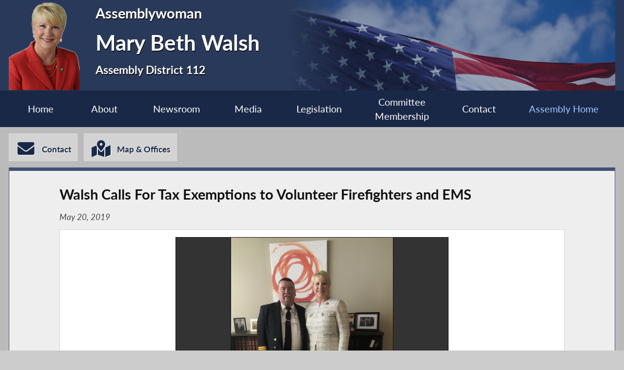

--- FILE ---
content_type: text/html; charset=utf-8
request_url: https://assembly.state.ny.us/mem/Mary-Beth-Walsh/story/86978
body_size: 9322
content:
<!DOCTYPE HTML>
<!--[if lt IE 7]>      <html class="no-js lt-ie9 lt-ie8 lt-ie7" lang="en"> <![endif]-->
<!--[if IE 7]>         <html class="no-js lt-ie9 lt-ie8" lang="en"> <![endif]-->
<!--[if IE 8]>         <html class="no-js lt-ie9" lang="en"> <![endif]-->
<!--[if gt IE 8]><!--> <html lang="en"> <!--<![endif]-->
<head>
    
<!-- Google tag (gtag.js) -->
<script async src="https://www.googletagmanager.com/gtag/js?id=G-6RYKXL59GH"></script>
<script>
  window.dataLayer = window.dataLayer || [];
  function gtag(){dataLayer.push(arguments);}
  gtag('js', new Date());

  gtag('config', 'G-6RYKXL59GH');
</script>
    <meta charset="utf-8">
    <meta name="googlebot"   content="noodp" />
    <meta name="keywords"    content="Mary Beth, Walsh, Mary Beth Walsh, Assemblymember, Assemblywoman, 112, AD 112, District 112, Assembly District 112, New York State Assembly, New York, Assembly, New York State Legislature" />
    <meta name="description" content="News and Information from the New York State Assembly">
    <!-- proper viewport setting that doesn't disable zoom -->
    <meta name="viewport" content="width=device-width, initial-scale=1">

    
    <title> Mary Beth Walsh - Assembly District 112 |Assembly Member Directory | New York State Assembly </title>

    <link rel="stylesheet" href="/styles/vendor/normalize-v8.0.0.min.css">
<link rel="stylesheet" href="/styles/global.css">
<link rel="stylesheet" href="/scripts/vendor/fontawesome-free-7.0.0-web/css/all.css">
<link rel="stylesheet" href="/scripts/vendor/font-awesome/css/all.css">
<link rel="stylesheet" href="/styles/form_styles.css">
<link rel="stylesheet" href="/styles/story_styles.css">
<link rel="stylesheet" href="/styles/banner_scroll_styles.css">
<link rel="stylesheet" href="/mem/styles/member_styles.css">
<link rel="stylesheet" href="/styles/color_styles.css">
<script src="/scripts/vendor/jquery-3.5.1.min.js" ></script>
</head>

<body class="
    table-1 entity-112 page-23 template-blue ">
    <div id="top"></div>
    <a href="#page-content" class="skip-link">Skip to main content</a>
    <style>
#inner-header{
    background-image: url("/write/upload/member_files/member_headers/mem_flag_image.png");
}
</style>


<!-- header, width of whole page -->
<header id="page-header">

	<!-- inside header, width of content -->
	<div id="inner-header" class="max-wrapper">

        <img class="headshot" src="/write/upload/member_files/112/header_headshot/112.png?hhst=1662991105" height="185" alt=" Mary Beth Walsh headshot" sizes="250px"/> <div class="member-info"><h1 id="head-mem-title">Assemblywoman</h1><h1 id="head-mem-name"> Mary Beth Walsh</h1><h1 id="head-mem-dist">Assembly District 112</h1></div>
        <!-- <a href="/" title="Assembly Home" class="header-bookmark" aria-label="Return to Assembly Home">
            <i class="fa fa-home fa-2x" aria-hidden="true"></i> <span>Assembly Home</span>
        </a> -->
        <span class="overlay"></span>
    </div><!-- end inner-header -->

    


	<nav id="top-menu" aria-label="Main Menu">
		<ul class="main-menu max-wrapper">
		<li id="mem-home"><a href="/mem/Mary-Beth-Walsh/">Home</a></li><li id="mem-about" aria-haspopup="true"><a href="/mem/Mary-Beth-Walsh/about/">About</a><ul class="submenu" aria-label="submenu"><li id="mem-bio">
								<a href="/mem/Mary-Beth-Walsh/bio/"  >Biography
								</a>
							</li><li id="mem-map">
								<a href="/mem/Mary-Beth-Walsh/map/"  >District Map
								</a>
							</li></ul></li><li id="mem-newsroom" aria-haspopup="true"><a href="/mem/Mary-Beth-Walsh/newsroom/">Newsroom</a><ul class="submenu" aria-label="submenu"><li id="mem-press">
								<a href="/mem/Mary-Beth-Walsh/press/"  >Press Releases
								</a>
							</li><li id="mem-postings">
								<a href="/mem/Mary-Beth-Walsh/postings/"  >Publications
								</a>
							</li></ul></li><li id="mem-media" aria-haspopup="true"><a href="/mem/Mary-Beth-Walsh/media/">Media</a><ul class="submenu" aria-label="submenu"><li id="mem-photos">
								<a href="/mem/Mary-Beth-Walsh/photos/"  >Photos
								</a>
							</li></ul></li><li id="mem-sponsor"><a href="/mem/Mary-Beth-Walsh/sponsor/">Legislation</a></li><li id="mem-comm"><a href="/mem/Mary-Beth-Walsh/comm/">Committee <br> Membership</a></li><li id="mem-contact"><a href="/mem/Mary-Beth-Walsh/contact/">Contact</a></li><li id="assem-home"><a href="/">Assembly Home</a></li>		</ul>
	</nav> <!-- /#member_menu -->


</header>

<div id="social-bar" class="max-wrapper">

    <nav id="contact-icons-wrapper" aria-label="Contact Menu">
        <a href="/mem/Mary-Beth-Walsh/contact/" class="icon-box contact-icon">
                <i class="fas fa-envelope fa-2x"></i> <span>Contact</span>
            </a><a href="/mem/Mary-Beth-Walsh/office/" class="icon-box office-icon">
                <i class="fas fa-map-marked-alt fa-2x"></i> <span>Map & Offices</span>
            </a>    </nav> <!-- /#contact-icons-wrapper -->

</div> <!-- /.social-bar -->



<main id="page-content" class="max-wrapper flex story  story ">

	 <!-- css_id: story-mod element type: module-->
    <section class="page-element module  colspan-12  rowspan-25" id="story-mod">
        <div class="mod-inner"><!-- p tag found --><article class="storytext"><header><h1 id="story-title">Walsh Calls For Tax Exemptions to Volunteer Firefighters and EMS</h1>
<div class="story-date">May 20, 2019</div>
</header><link rel="stylesheet" href="/scripts/vendor/perfect-scrollbar/css/perfect-scrollbar.css">
<link rel="stylesheet" href="/scripts/vendor/lightslider-master/src/css/lightslider.css">
<link rel="stylesheet" href="/styles/slideshow_styles.css">
<a href="#skipto-image-gallery-wrapper--end" class="skip-link">Skip past photo slidehow</a><div id="image-gallery-wrapper-" class="single-slide slider-wrapper slider-grey "><ul id="image-gallery" class="gallery list-unstyled lightSlider" style="min-height:auto"><li data-thumb="/write/upload/postings/2019/photos/20190522_0086978.jpg" data-thumb-alt="photo" class="lslide active"><img id="slide1" src="/write/upload/postings/2019/photos/20190522_0086978.jpg" alt="photo" aria-labelledby="slide1-cap" class=" has-caption" sizes="(max-width: 1050px) 100vw, (max-width: 320px) 250px, 100%"/><div id="slide1-cap" class="caption">Assemblywoman Mary Beth Walsh (R,C,I-Ballston) alongside members of the Assembly at a press conference on Monday, May 20.</div></li></ul> <!-- /#image-gallery --></div><span id="skipto-image-gallery-wrapper--end" class="skip-to"></span><p>Today, Assemblywoman Mary Beth Walsh (R,C,I-Ballston) helped introduce legislation (<a href="/leg/?bn=A07655&term=2019" target="_blank">A.7655</a>) with Assemblyman Chris Tague (R,C,I,Ref-Schoharie) that would free volunteer firefighters and emergency medical services (EMS) personnel from paying state income taxes.  Assembly Minority Leader Brian Kolb (R,C-Canandaigua) and representatives from the Fireman&#146;s Association of the State of New York (FASNY) and the Fire Chief&#146;s Association were also in attendance.</p> <p> In order to be eligible for the income tax exemption, firefighters and EMS volunteers must:</p><ul><li>Be in good standing</li>	<li>Have at least one year of service minimum</li>	<li>Complete all New York state mandated training courses</li>	<li>Be certified by the chief emergency service coordinator of their county</li>	<li>Attend at least 55 percent of activities</li></ul> <p>Walsh also met with Ed Trembley of the West Crescent Fire District in Clifton Park for Fire Services Lobby Day.</p> <p> &#147;Firefighters and EMS volunteers save our state $3.87 billion every year just from volunteering their time to help our communities. At a time when our medical service providers and firehouses are facing funding and labor shortages, this bill would aid in increasing recruitment and retention rates,&#148; said Walsh. &#147;Relieving these courageous volunteers from paying income taxes should be our way of saying thank you for keeping our communities safe.&#148;</p> </article>
</div><!-- /.mod-inner -->    </section> <!-- /.module -->
</main> <!-- end main content -->
<noscript>
	<link rel='stylesheet' href='/styles/noscript_styles.css'>
</noscript> <!-- footer bar -->
<footer>
	<div class="sub-footer">
		<nav class="max-wrapper" aria-label="Footer Menu">
			<a href="/">Assembly Home</a>			<a href="/mem/">Assembly Member Listing</a>			<a href="/mem/search/">Who is my Assemblymember</a>			<a href="/sitemap/">Sitemap</a>			<a href="mailto:webmaster@nyassembly.gov" target="_blank">Contact Webmaster</a>
			<div id="btt-wrapper" class="footer-col">
				<a href="#top" id="btt" aria-label="Back to top">
					<i class="fa fa-arrow-up fa-2x"></i>
				</a>
			</div>
		</nav>
	</div>
</footer><script src="/scripts/global.js" ></script>
<script src="/scripts/moment.js" ></script>
<script src="/scripts/inputmasking.js" ></script>
<script src="https://www.google.com/recaptcha/api.js" ></script>
<script src="/scripts/vendor/perfect-scrollbar/js/perfect-scrollbar.jquery.min.js" ></script>



	<script>
 $(document).ready(function(){
    // initialize masking for all inputs with the data-mask-type attr
    $.mask();
});
</script>
</body>
</html>


--- FILE ---
content_type: text/css
request_url: https://assembly.state.ny.us/styles/slideshow_styles.css
body_size: 5664
content:
.slide-post-link{background-color:#405175;border:1px solid #555;color:#fff;display:inline-block;font-weight:bold;margin-bottom:1.5rem;padding:1.5rem;text-align:center;text-decoration:none;width:100%;-webkit-transition:all .2s ease;-moz-transition:all .2s ease;-ms-transition:all .2s ease;-o-transition:all .2s ease;transition:all .2s ease}.active.slide-post-link{color:#192847;background-color:#9bc9ff}.slide-post-link:hover,.slide-post-link:focus{color:#192847;background-color:#9bc9ff}@media(max-width: 960px){.slide-post-link{width:50%}}@media(max-width: 750px){.slide-post-link{margin:1.5rem auto;padding:.75rem;width:100%}}.table-1.page-4 #photos-mod-sec header+.mod-inner{overflow:auto}.single-slide{border-bottom:none;padding-bottom:0}.single-slide ul.gallery{max-width:100%}ul.gallery{list-style:none outside none;height:100%;min-height:440px;padding-left:0;margin:0 auto;width:560px}ul.gallery li{display:block;height:100%;margin:0px auto;position:relative;text-align:center}ul.gallery li img{display:block;max-height:442px;max-width:100%;margin:auto;position:relative;bottom:0;left:0;right:0;top:0}ul.gallery.lSSlide{cursor:pointer}ul.gallery.lSSlide li{float:left}ul.gallery.lSSlide li:last-of-type{float:none}ul.gallery.lSSlide li img{display:block;max-height:441px;max-width:100%;margin:auto;bottom:0;left:0;right:0;top:0}ul.gallery.lSSlide li img.has-caption{max-height:80%}ul.gallery.lSSlide li img.has-caplink{max-height:75%}@media(max-width: 460px){ul.gallery.lSSlide li img{margin:0 auto 0}}.lSAction>a{background:none;height:auto;width:auto}.lSAction>a i{color:#ddd;text-shadow:-1px 0 #222,0 1px #222,1px 0 #222,0 -1px #222}.slider-button{background-color:#ddd;border:1px solid #aaa}.pause-show,.play-show{-webkit-transition:all .2s ease;-moz-transition:all .2s ease;-ms-transition:all .2s ease;-o-transition:all .2s ease;transition:all .2s ease;cursor:pointer;font-size:18px;margin:0px 10px 0px 0px;padding:.375rem}.pause-show:not(.active-button):hover,.pause-show:not(.active-button):focus,.play-show:not(.active-button):hover,.play-show:not(.active-button):focus{color:#9bc9ff;background-color:#192847}.pause-show{margin-left:.75rem}.active-button{color:#9bc9ff}.default-button{color:#444}.lSSlideOuter .lSPager.lSpg>li:hover a,.lSSlideOuter .lSPager.lSpg>li:focus a,.lSSlideOuter .lSPager.lSpg>li.active a{background-color:#9bc9ff}.lSSlideOuter .lSPager.lSpg>li a:hover,.lSSlideOuter .lSPager.lSpg>li a:focus,.lSSlideOuter .lSPager.lSpg>li a:active{opacity:1}.lSSlideWrapper{height:90%}.lSPager{height:10%}.slider-feedback,.slider-count{display:inline-block;font-size:17px;font-style:italic;height:18px;line-height:17px;vertical-align:top;width:70px}.slider-feedback{margin-top:3px}.slider-count{display:block;margin-bottom:.375rem;margin-left:.75rem;margin-top:.375rem;width:100px}.slider-count .current-slide-num{font-weight:bold}.lSSlideOuter{height:90%}.lSSlideOuter .lSPager.lSpg{height:32px;overflow-x:auto;padding-top:5px;position:relative;white-space:nowrap}.lSSlideOuter .lSPager.lSpg>li{display:inline}.lSSlideOuter .lSPager.lSpg>li a{height:10px;width:10px}.slide-post-link{cursor:pointer;display:block;font-weight:normal;margin-bottom:.375rem;margin-left:auto;margin-right:auto;padding:.75rem;text-decoration:none}div.caption{background-color:rgba(255,255,255,.8);border-bottom:1px solid #e1e1e1;border-top:1px solid #e1e1e1;bottom:0;box-sizing:border-box;color:#000;font-size:.9em;font-style:italic;left:0;line-height:1.3em;margin:0;max-height:20%;overflow-y:auto;padding:1.125rem;position:relative;width:99%}div.caption .clear{display:inline-block;margin-top:20px;overflow:auto;width:100%}div.caption p{margin:0 auto}div.caption.post-link{max-height:25%}div.caption:last-of-type{overflow-y:auto}.slide-thumb img{background:rgba(240,240,240,.6);border:1px solid #ccc;padding:5px}.cS-hidden{height:1px;opacity:0;filter:alpha(opacity=0);overflow:hidden}.slider-wrapper{background-color:#fff;padding:15px;border:1px solid #d1d1d1;box-sizing:border-box;height:auto}.slider-wrapper.slider-left{border:none;border-bottom:1px solid #ccc;float:left;margin:1rem 20px 10px 0;padding:0 0 15px 0;width:60%}.slider-wrapper.slider-right{border:none;border-bottom:1px solid #ccc;float:right;margin:1rem 0 10px 20px;padding:0 0 15px 0;width:60%}.slider-wrapper.slider-grey ul.gallery{background-color:#333}.slider-wrapper.slider-grey ul.gallery .lslide{background-color:#333;border:1px solid #111}.slider-wrapper.slider-grey ul.gallery li img{border-left:1px solid #111;border-right:1px solid #111}.slider-wrapper.slider-grey .lSAction>a i{color:#ddd;text-shadow:-1px 0 #222,0 1px #222,1px 0 #222,0 -1px #222}.slider-wrapper.slider-grey .pause-show:hover,.slider-wrapper.slider-grey .pause-show:focus,.slider-wrapper.slider-grey .play-show:hover,.slider-wrapper.slider-grey .play-show:focus{color:#9bc9ff}.slider-wrapper.slider-grey .active-button{color:#9bc9ff}.slider-wrapper.slider-grey .default-button{color:#444}.slider-wrapper.slider-grey .lSSlideOuter .lSPager.lSpg>li:hover a,.slider-wrapper.slider-grey .lSSlideOuter .lSPager.lSpg>li:focus a,.slider-wrapper.slider-grey .lSSlideOuter .lSPager.lSpg>li.active a{background-color:#9bc9ff}.slider-wrapper.slider-grey div.caption{background-color:rgba(34,34,34,.8);border-bottom:1px solid #111;border-top:1px solid #111;color:#fff}.slider-wrapper.slider-grey div.caption a{color:#9bc9ff}.slider-info-wrapper{height:10%}@media(max-width: 650px){ul.gallery{min-height:0}ul.gallery li{height:auto}div.caption{padding:.75rem;max-height:75px}}@media(max-width: 460px){.lSAction>a{top:25%}div.caption{bottom:40px;padding:.375rem;max-height:100px}}/*# sourceMappingURL=slideshow_styles.css.map */


--- FILE ---
content_type: application/javascript
request_url: https://assembly.state.ny.us/scripts/inputmasking.js
body_size: 16473
content:

(function ( $ ) {

    function maskFunc(options, element){

        // we can optionally call this plugin using HTML attributes
        let maskTypeAttr = 'data-mask-type'; // required
        let maskOccursOnAttr = 'data-mask-occurs-on';
        // for custom values not in this function yet
        let maskPatterneAttr = 'data-mask-pattern';
        let maskLengthAttr = 'data-mask-length';
        let maskReplacementAttr = 'data-mask-replace';

        // This is the easiest way to have default options.
        // call with settings.varname
        var settings = $.extend({
            type : 'phone',
            occursOn : 'blur',
            all : false
        }, options );

        // if there are no options set, and no element bound 
        //      then we are calling via $.mask() & using HTML attr to bind
        if(typeof options == "undefined" && typeof element == "undefined"){
            // set flag indicating we will bind masks to all relevant inputs
            settings.all = true;
// console.log('element passed to function: ALL');
        }
        else{
            // dor debugging
//console.log('element passed to function: ',element);
        }

        // mask pattern definitions per type
        let masks = {

            lbdId : [
                {
                    // PATTERN OF : (#####)(##)(#)
                    patterns : {
                        // pattern captures groups of repeated digits [0-9]
                        match: /^(\d{5})(\d{2})(\d{1}).*/,
                        // remove any non-digit characters
                        filter: /\D/g,
                        // pattern to allow masking while typing
                        dynamic: /^(\d{5})(\d{1,2})(\d{0,1}).*/
                    },
                    // the filtered value using capture groups
                    replace: {
                        // replace on blur or if all backref exist
                        final: {
                            // minimum length of complete match
                            length: 8,
                            value: '$1-$2-$3'
                        },
                        // these are for dynamic replacement as you are typing
                        // order lengths largest to smallest
                        dynamic: [
                            // replace if only 2 backref
                            {
                                length: 6,
                                value: '$1-$2'
                            },
                        ],
                    } // end replacements
                },
                // another valid pattern
            ],

            phone : [
                {
                    // PATTERN OF : (###) ###-####
                    patterns : {
                        // pattern captures groups of repeated digits [0-9]
                        match: /^\(*(\d{3})\)*-*(\d{3})-*(\d{4}).*/,
                        // remove any non-digit characters
                        filter: /\D/g,
                        // pattern to allow masking while typing
                        dynamic: /^(\d{3})(\d{1,3})(\d{0,4}).*/
                    },
                    // the filtered value using capture groups
                    replace: {
                        // replace on blur or if all backref exist
                        final: {
                            // minimum length of complete match
                            length: 10,
                            value: '($1) $2-$3'
                        },
                        // these are for dynamic replacement as you are typing
                        // order lengths largest to smallest
                        dynamic: [
                            // replace if only 2 backref
                            {
                                length: 7,
                                value: '($1) $2-$3'
                            },
                            // replace if only 2 backref
                            {
                                length: 4,
                                value: '($1) $2'
                            },
                        ],
                    } // end replacements
                }, // end phone
                // another valid pattern
            ],

            zip : [
                {
                    // PATTERN OF : #####-####
                    patterns : {
                        // pattern captures groups of repeated digits [0-9]
                        match: /^(\d{5})-*(\d{4}).*/,
                        // remove any non-digit characters
                        filter: /\D/g,
                        // pattern to allow masking while typing
                        dynamic: /^(\d{5})(\d{1,4}).*/
                    },
                    // the filtered value using capture groups
                    replace: {
                        // replace on blur or if all backref exist
                        final: {
                            // minimum length of complete match
                            length: 9,
                            value: '$1-$2'
                        },
                        
                    } // end replacements
                },
                // another valid pattern
            ],

            money : [
                {
                    subtype: 'decimal',
                    // PATTERN OF : 0.00
                    // not using regex for pattern matching
                    patterns : {
                        // remove any non-digit characters or .
                        filter: /[^0-9.]/g,                        
                    },
                    integer : {
                        min: 1,
                    },
                    decimal : {
                        min: 2,
                        max: 2
                    }
                },
                // another valid pattern
            ],

            miles : [
                {
                    subtype: 'decimal',
                    // PATTERN OF : 0.0
                    // not using regex for pattern matching
                    patterns : {
                        // remove any non-digit characters or .
                        filter: /[^0-9.]/g,                        
                    },
                    integer : {
                        min: 1,
                    },
                    decimal : {
                        min: 0,
                        max: 1
                    }
                },
                // another valid pattern
            ],
            // another mask type

        }; // end masks

// console.log('Settings: ',settings);
// console.log();
        
    // bind masks to all relevant inputs
        
        // make a list of how to find the inputs to bind
        let inputsToBind = [];

        if(settings.all){

//console.log("explicit BLUR: ",$("input["+maskTypeAttr+"]["+maskOccursOnAttr+"='blur']"));
//console.log("explicit INPUT: ", $("input["+maskTypeAttr+"]["+maskOccursOnAttr+"='input']"));
//console.log("IMPLIED blur: ", $("input:not(["+maskOccursOnAttr+"])["+maskTypeAttr+"]"));
            
            // bind the inputs defaulting to masked on blur
            inputsToBind.push({
                element: "input:not(["+maskOccursOnAttr+"])["+maskTypeAttr+"]",
                type: false, // if many inputs are bound, we only know specific type inside the function 
                event: 'blur',
                dynamic: false
            });
            
            // bind the inputs masked on blur
            inputsToBind.push({
                element: "input["+maskTypeAttr+"]["+maskOccursOnAttr+"='blur']",
                type: false, // if many inputs are bound, we only know specific type inside the function 
                event: 'blur',
                dynamic: false
            });
           
            // bind the inputs masked while typing
            inputsToBind.push({
                element: "input["+maskTypeAttr+"]["+maskOccursOnAttr+"='input']",
                type: false, // if many inputs are bound, we only know specific type inside the function 
                event: 'input',
                dynamic: true
            });
        }
        else{
            // bind specific element we are passed
            inputsToBind.push({
                element: element,
                type: settings.type,
                event: settings.occursOn,
                dynamic: (settings.occursOn == 'input' ? true : false)
            });
        }

        // loop all the inputs we want to have masks
        // and bind them to their mask triggers
        $.each(inputsToBind, function(i, val){
            $(val.element).on(
                val.event,
                function(){
                    maskIt(this, val.type, val.dynamic);
                }
            );
        });
        
        /**
         * Execute the masking based on type and when it occurs
         * 
         * @param  {object}  input    HTML element to mask
         * @param  {string}  maskType which mask to use
         * @param  {Boolean} dynamic  whether the mask is applied during input or not
         * 
         * @return {void}           
         */
        function maskIt(input, maskType, dynamic=false){
            // if many inputs are bound, we only know specific type here, 
            // where a single one is selected
            if(typeof maskType == "undefined" || maskType == false){
                maskType = input.getAttribute(maskTypeAttr); // vanilla JS
            }

// console.log('input ID: ',input.id, ' type: ', maskType, ' dynamic: ',dynamic);
// console.log(masks[maskType]);

            if(typeof input != "undefined" && typeof maskType != "undefined"){
                // mask each input that is set to have one
                if(typeof masks[maskType][0].subtype != "undefined"){
                    // has a subtype (i.e., miles and money subtype = decimal)
                    
                    // https://hacks.mozilla.org/2014/12/introducing-the-javascript-internationalization-api/
                    // native JS number formatter
                    const formatter = new Intl.NumberFormat('en-US', {
                        style: masks[maskType][0].subtype, // default=decimal
                        minimumIntegerDigits: masks[maskType][0].integer.min, // default=1
                        minimumFractionDigits: masks[maskType][0].decimal.min,
                        maximumFractionDigits: masks[maskType][0].decimal.max,
                    });

                    // replace(remove) characters that match the filter pattern
                    let filter = masks[maskType][0].patterns.filter;
                    let val = input.value.replace(filter, '');
                    /*if(dynamic){
                        if(masks[maskType][0].decimal.min > 0){
                            // if user HAS typed a decimal and they are "required"
                            if(val.slice(-2).indexOf('0') != -1){
                                // if decimal previously ended in zero, ignore (remove) it
                                val = val.slice(0,-2)+val.slice(-1);
                            }
                        }
                    }*/
                    // format the input using the native JS number formatter
                    let formattedVal = formatter.format(val);
//console.log('--------'); 
//console.log('unformatted: ',val); 
//console.log('FORMATTER val: ',formattedVal);
                    /*if(dynamic){
                        if(masks[maskType][0].decimal.min > 0){                            
                            // if user hasn't typed a decimal yet and they are "required"
                            if(val.indexOf('.') == -1){
                                // ignore formatting
                                // apply 
                                formattedVal = val;
                                // formattedVal = formattedVal.slice(0,-3);
                            }
                        }
                    }*/

//console.log('formatted: ',formattedVal);

                    // if formatting while typing
                    // 0's, ending decimal point
                    // makes formatter angry, so ignore what it says temporarily
                    if((dynamic 
                        && (['0.0', '0', '0.00'].indexOf(formattedVal.toString()) !== -1 
                            || ['.'].indexOf(val.slice(-1)) != -1)
                        )
                        || formattedVal == "NaN" ) {                    
//console.log('IGNORE FORMAT');                        
                        formattedVal = val;
                    } 
                    
                    // set input
                    input.value = formattedVal;

// console.log('returned: ',formattedVal);
                }
                else{
                    // allow for multiple valid patterns
                    $.each(masks[maskType], function(i, patternGroup){
                        let match = patternGroup.patterns.match;
                        let filter = patternGroup.patterns.filter;
                        let replace = patternGroup.replace.final.value;
    // console.log('filter pattern ', filter);
                        
                        input.value = input.value.replace(filter, '');
                        
                        // if input string will vary in length as it is typed
                        // and input is not already the correct length for a complete match
                        if(dynamic && (input.value.length < patternGroup.replace.final.length)){
                            match = patternGroup.patterns.dynamic;
                            let replacements = patternGroup.replace.dynamic;
                            // determine final value to use based on string length
                            $.each(replacements, function(i,v){
    // console.log(input.value.length,' >= ',v.length, (input.value.length >= v.length));                                           
                                // input is longer or = to the length needed for backref string
                                if(input.value.length >= v.length){
                                    replace = v.value;
    // console.log('match replace ', replace);
                                    return false;
                                }
                            });
                        }
    //console.log('match pattern ', match);
    //console.log('replace match with ', replace);
                        // replace(remove) characters that match the replace pattern
                        // then match the value to a pattern with capture groups
                        //      .match() returns matches & capture groups in an array
                        let val = input.value.replace(filter, '');
                        val = val.replace(match,replace); // vanilla JS
    //console.log('MATCHES: ',input.value.replace(filter, '').match(match));
    //console.log('NEW VALUE: ',val);
                        if(input.value.replace(filter, '').match(match) != null){
                            // if it was matched, set input value to formatted match using the capture groups
                            input.value = val;

                            // breakout once we've found a match
                            return false;
                        }
                    }); // end each mask-type pattern group
                } // endif decimal mask type
            } // if input exists
        } // end maskit
    }; // end mask func

    // ability to call using a selector
    // $("phone-input").mask();
    $.fn.mask = function(options){
// console.log('fn this: ',this);               
        return maskFunc(options, this);
    };

    // ability to call globally
    // $.mask();
    $.extend({
        mask : function(options){
            return maskFunc(options);
        }
    });

})(jQuery);
